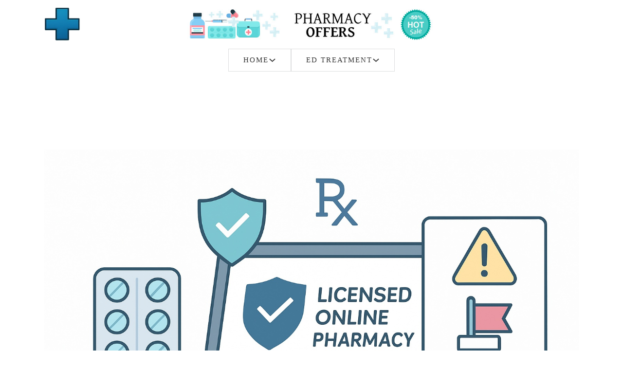

--- FILE ---
content_type: text/html; charset=UTF-8
request_url: https://redcross-cmd.org/generic-viagra.html?ref=blog.cognitiveview.com
body_size: 18431
content:
<!DOCTYPE html>
<html lang="en-US">
<head>
<meta charset="UTF-8">
<meta name="viewport" content="width=device-width, initial-scale=1">
<meta name='robots' content='index, follow, max-image-preview:large, max-snippet:-1, max-video-preview:-1' />

	<!-- This site is optimized with the Yoast SEO plugin v26.6 - https://yoast.com/wordpress/plugins/seo/ -->
	<title>Cheap Generic Viagra Online</title>
	<meta name="description" content="For clarity, let&#039;s take Viagra with a dosage of 100 mg of Sildenafil citrate in one pill as an example. Particularly attractive are offers from Indian partner pharmacies - online pharmacy chains that sell drugs directly from Indian suppliers" />
	<link rel="canonical" href="https://redcross-cmd.org/generic-viagra.html" />
	<meta property="og:locale" content="en_US" />
	<meta property="og:type" content="article" />
	<meta property="og:title" content="Cheap Generic Viagra Online" />
	<meta property="og:description" content="For clarity, let&#039;s take Viagra with a dosage of 100 mg of Sildenafil citrate in one pill as an example. Particularly attractive are offers from Indian partner pharmacies - online pharmacy chains that sell drugs directly from Indian suppliers" />
	<meta property="og:url" content="https://redcross-cmd.org/generic-viagra.html" />
	<meta property="og:site_name" content="red-cross" />
	<meta property="article:published_time" content="2024-05-01T07:09:47+00:00" />
	<meta property="article:modified_time" content="2025-09-29T19:50:03+00:00" />
	<meta property="og:image" content="https://redcross-cmd.org/wp-content/uploads/2025/09/online-pharmacy-viagra-illustration.jpg" />
	<meta name="author" content="admin" />
	<meta name="twitter:card" content="summary_large_image" />
	<script type="application/ld+json" class="yoast-schema-graph">{"@context":"https://schema.org","@graph":[{"@type":"WebPage","@id":"https://redcross-cmd.org/generic-viagra.html","url":"https://redcross-cmd.org/generic-viagra.html","name":"Cheap Generic Viagra Online","isPartOf":{"@id":"https://redcross-cmd.org/#website"},"primaryImageOfPage":{"@id":"https://redcross-cmd.org/generic-viagra.html#primaryimage"},"image":{"@id":"https://redcross-cmd.org/generic-viagra.html#primaryimage"},"thumbnailUrl":"https://redcross-cmd.org/wp-content/uploads/2025/09/online-pharmacy-viagra-illustration.jpg","datePublished":"2024-05-01T07:09:47+00:00","dateModified":"2025-09-29T19:50:03+00:00","author":{"@id":"https://redcross-cmd.org/#/schema/person/f136ca3bfa9afdc880d852f9321683d3"},"description":"For clarity, let's take Viagra with a dosage of 100 mg of Sildenafil citrate in one pill as an example. Particularly attractive are offers from Indian partner pharmacies - online pharmacy chains that sell drugs directly from Indian suppliers","inLanguage":"en-US","potentialAction":[{"@type":"ReadAction","target":["https://redcross-cmd.org/generic-viagra.html"]}]},{"@type":"ImageObject","inLanguage":"en-US","@id":"https://redcross-cmd.org/generic-viagra.html#primaryimage","url":"https://redcross-cmd.org/wp-content/uploads/2025/09/online-pharmacy-viagra-illustration.jpg","contentUrl":"https://redcross-cmd.org/wp-content/uploads/2025/09/online-pharmacy-viagra-illustration.jpg"},{"@type":"WebSite","@id":"https://redcross-cmd.org/#website","url":"https://redcross-cmd.org/","name":"red-cross","description":"","potentialAction":[{"@type":"SearchAction","target":{"@type":"EntryPoint","urlTemplate":"https://redcross-cmd.org/?s={search_term_string}"},"query-input":{"@type":"PropertyValueSpecification","valueRequired":true,"valueName":"search_term_string"}}],"inLanguage":"en-US"},{"@type":"Person","@id":"https://redcross-cmd.org/#/schema/person/f136ca3bfa9afdc880d852f9321683d3","name":"admin"}]}</script>
	<!-- / Yoast SEO plugin. -->


<link rel="alternate" type="application/rss+xml" title="red-cross &raquo; Feed" href="https://redcross-cmd.org/feed" />
<link rel="alternate" type="application/rss+xml" title="red-cross &raquo; Comments Feed" href="https://redcross-cmd.org/comments/feed" />
<link rel="alternate" title="oEmbed (JSON)" type="application/json+oembed" href="https://redcross-cmd.org/wp-json/oembed/1.0/embed?url=https%3A%2F%2Fredcross-cmd.org%2Fgeneric-viagra.html" />
<link rel="alternate" title="oEmbed (XML)" type="text/xml+oembed" href="https://redcross-cmd.org/wp-json/oembed/1.0/embed?url=https%3A%2F%2Fredcross-cmd.org%2Fgeneric-viagra.html&#038;format=xml" />
<style id='wp-img-auto-sizes-contain-inline-css'>
img:is([sizes=auto i],[sizes^="auto," i]){contain-intrinsic-size:3000px 1500px}
/*# sourceURL=wp-img-auto-sizes-contain-inline-css */
</style>
<style id='wp-emoji-styles-inline-css'>

	img.wp-smiley, img.emoji {
		display: inline !important;
		border: none !important;
		box-shadow: none !important;
		height: 1em !important;
		width: 1em !important;
		margin: 0 0.07em !important;
		vertical-align: -0.1em !important;
		background: none !important;
		padding: 0 !important;
	}
/*# sourceURL=wp-emoji-styles-inline-css */
</style>
<style id='wp-block-library-inline-css'>
:root{--wp-block-synced-color:#7a00df;--wp-block-synced-color--rgb:122,0,223;--wp-bound-block-color:var(--wp-block-synced-color);--wp-editor-canvas-background:#ddd;--wp-admin-theme-color:#007cba;--wp-admin-theme-color--rgb:0,124,186;--wp-admin-theme-color-darker-10:#006ba1;--wp-admin-theme-color-darker-10--rgb:0,107,160.5;--wp-admin-theme-color-darker-20:#005a87;--wp-admin-theme-color-darker-20--rgb:0,90,135;--wp-admin-border-width-focus:2px}@media (min-resolution:192dpi){:root{--wp-admin-border-width-focus:1.5px}}.wp-element-button{cursor:pointer}:root .has-very-light-gray-background-color{background-color:#eee}:root .has-very-dark-gray-background-color{background-color:#313131}:root .has-very-light-gray-color{color:#eee}:root .has-very-dark-gray-color{color:#313131}:root .has-vivid-green-cyan-to-vivid-cyan-blue-gradient-background{background:linear-gradient(135deg,#00d084,#0693e3)}:root .has-purple-crush-gradient-background{background:linear-gradient(135deg,#34e2e4,#4721fb 50%,#ab1dfe)}:root .has-hazy-dawn-gradient-background{background:linear-gradient(135deg,#faaca8,#dad0ec)}:root .has-subdued-olive-gradient-background{background:linear-gradient(135deg,#fafae1,#67a671)}:root .has-atomic-cream-gradient-background{background:linear-gradient(135deg,#fdd79a,#004a59)}:root .has-nightshade-gradient-background{background:linear-gradient(135deg,#330968,#31cdcf)}:root .has-midnight-gradient-background{background:linear-gradient(135deg,#020381,#2874fc)}:root{--wp--preset--font-size--normal:16px;--wp--preset--font-size--huge:42px}.has-regular-font-size{font-size:1em}.has-larger-font-size{font-size:2.625em}.has-normal-font-size{font-size:var(--wp--preset--font-size--normal)}.has-huge-font-size{font-size:var(--wp--preset--font-size--huge)}.has-text-align-center{text-align:center}.has-text-align-left{text-align:left}.has-text-align-right{text-align:right}.has-fit-text{white-space:nowrap!important}#end-resizable-editor-section{display:none}.aligncenter{clear:both}.items-justified-left{justify-content:flex-start}.items-justified-center{justify-content:center}.items-justified-right{justify-content:flex-end}.items-justified-space-between{justify-content:space-between}.screen-reader-text{border:0;clip-path:inset(50%);height:1px;margin:-1px;overflow:hidden;padding:0;position:absolute;width:1px;word-wrap:normal!important}.screen-reader-text:focus{background-color:#ddd;clip-path:none;color:#444;display:block;font-size:1em;height:auto;left:5px;line-height:normal;padding:15px 23px 14px;text-decoration:none;top:5px;width:auto;z-index:100000}html :where(.has-border-color){border-style:solid}html :where([style*=border-top-color]){border-top-style:solid}html :where([style*=border-right-color]){border-right-style:solid}html :where([style*=border-bottom-color]){border-bottom-style:solid}html :where([style*=border-left-color]){border-left-style:solid}html :where([style*=border-width]){border-style:solid}html :where([style*=border-top-width]){border-top-style:solid}html :where([style*=border-right-width]){border-right-style:solid}html :where([style*=border-bottom-width]){border-bottom-style:solid}html :where([style*=border-left-width]){border-left-style:solid}html :where(img[class*=wp-image-]){height:auto;max-width:100%}:where(figure){margin:0 0 1em}html :where(.is-position-sticky){--wp-admin--admin-bar--position-offset:var(--wp-admin--admin-bar--height,0px)}@media screen and (max-width:600px){html :where(.is-position-sticky){--wp-admin--admin-bar--position-offset:0px}}

/*# sourceURL=wp-block-library-inline-css */
</style><style id='global-styles-inline-css'>
:root{--wp--preset--aspect-ratio--square: 1;--wp--preset--aspect-ratio--4-3: 4/3;--wp--preset--aspect-ratio--3-4: 3/4;--wp--preset--aspect-ratio--3-2: 3/2;--wp--preset--aspect-ratio--2-3: 2/3;--wp--preset--aspect-ratio--16-9: 16/9;--wp--preset--aspect-ratio--9-16: 9/16;--wp--preset--color--black: #000000;--wp--preset--color--cyan-bluish-gray: #abb8c3;--wp--preset--color--white: #ffffff;--wp--preset--color--pale-pink: #f78da7;--wp--preset--color--vivid-red: #cf2e2e;--wp--preset--color--luminous-vivid-orange: #ff6900;--wp--preset--color--luminous-vivid-amber: #fcb900;--wp--preset--color--light-green-cyan: #7bdcb5;--wp--preset--color--vivid-green-cyan: #00d084;--wp--preset--color--pale-cyan-blue: #8ed1fc;--wp--preset--color--vivid-cyan-blue: #0693e3;--wp--preset--color--vivid-purple: #9b51e0;--wp--preset--gradient--vivid-cyan-blue-to-vivid-purple: linear-gradient(135deg,rgb(6,147,227) 0%,rgb(155,81,224) 100%);--wp--preset--gradient--light-green-cyan-to-vivid-green-cyan: linear-gradient(135deg,rgb(122,220,180) 0%,rgb(0,208,130) 100%);--wp--preset--gradient--luminous-vivid-amber-to-luminous-vivid-orange: linear-gradient(135deg,rgb(252,185,0) 0%,rgb(255,105,0) 100%);--wp--preset--gradient--luminous-vivid-orange-to-vivid-red: linear-gradient(135deg,rgb(255,105,0) 0%,rgb(207,46,46) 100%);--wp--preset--gradient--very-light-gray-to-cyan-bluish-gray: linear-gradient(135deg,rgb(238,238,238) 0%,rgb(169,184,195) 100%);--wp--preset--gradient--cool-to-warm-spectrum: linear-gradient(135deg,rgb(74,234,220) 0%,rgb(151,120,209) 20%,rgb(207,42,186) 40%,rgb(238,44,130) 60%,rgb(251,105,98) 80%,rgb(254,248,76) 100%);--wp--preset--gradient--blush-light-purple: linear-gradient(135deg,rgb(255,206,236) 0%,rgb(152,150,240) 100%);--wp--preset--gradient--blush-bordeaux: linear-gradient(135deg,rgb(254,205,165) 0%,rgb(254,45,45) 50%,rgb(107,0,62) 100%);--wp--preset--gradient--luminous-dusk: linear-gradient(135deg,rgb(255,203,112) 0%,rgb(199,81,192) 50%,rgb(65,88,208) 100%);--wp--preset--gradient--pale-ocean: linear-gradient(135deg,rgb(255,245,203) 0%,rgb(182,227,212) 50%,rgb(51,167,181) 100%);--wp--preset--gradient--electric-grass: linear-gradient(135deg,rgb(202,248,128) 0%,rgb(113,206,126) 100%);--wp--preset--gradient--midnight: linear-gradient(135deg,rgb(2,3,129) 0%,rgb(40,116,252) 100%);--wp--preset--font-size--small: 13px;--wp--preset--font-size--medium: 20px;--wp--preset--font-size--large: 36px;--wp--preset--font-size--x-large: 42px;--wp--preset--spacing--20: 0.44rem;--wp--preset--spacing--30: 0.67rem;--wp--preset--spacing--40: 1rem;--wp--preset--spacing--50: 1.5rem;--wp--preset--spacing--60: 2.25rem;--wp--preset--spacing--70: 3.38rem;--wp--preset--spacing--80: 5.06rem;--wp--preset--shadow--natural: 6px 6px 9px rgba(0, 0, 0, 0.2);--wp--preset--shadow--deep: 12px 12px 50px rgba(0, 0, 0, 0.4);--wp--preset--shadow--sharp: 6px 6px 0px rgba(0, 0, 0, 0.2);--wp--preset--shadow--outlined: 6px 6px 0px -3px rgb(255, 255, 255), 6px 6px rgb(0, 0, 0);--wp--preset--shadow--crisp: 6px 6px 0px rgb(0, 0, 0);}:where(.is-layout-flex){gap: 0.5em;}:where(.is-layout-grid){gap: 0.5em;}body .is-layout-flex{display: flex;}.is-layout-flex{flex-wrap: wrap;align-items: center;}.is-layout-flex > :is(*, div){margin: 0;}body .is-layout-grid{display: grid;}.is-layout-grid > :is(*, div){margin: 0;}:where(.wp-block-columns.is-layout-flex){gap: 2em;}:where(.wp-block-columns.is-layout-grid){gap: 2em;}:where(.wp-block-post-template.is-layout-flex){gap: 1.25em;}:where(.wp-block-post-template.is-layout-grid){gap: 1.25em;}.has-black-color{color: var(--wp--preset--color--black) !important;}.has-cyan-bluish-gray-color{color: var(--wp--preset--color--cyan-bluish-gray) !important;}.has-white-color{color: var(--wp--preset--color--white) !important;}.has-pale-pink-color{color: var(--wp--preset--color--pale-pink) !important;}.has-vivid-red-color{color: var(--wp--preset--color--vivid-red) !important;}.has-luminous-vivid-orange-color{color: var(--wp--preset--color--luminous-vivid-orange) !important;}.has-luminous-vivid-amber-color{color: var(--wp--preset--color--luminous-vivid-amber) !important;}.has-light-green-cyan-color{color: var(--wp--preset--color--light-green-cyan) !important;}.has-vivid-green-cyan-color{color: var(--wp--preset--color--vivid-green-cyan) !important;}.has-pale-cyan-blue-color{color: var(--wp--preset--color--pale-cyan-blue) !important;}.has-vivid-cyan-blue-color{color: var(--wp--preset--color--vivid-cyan-blue) !important;}.has-vivid-purple-color{color: var(--wp--preset--color--vivid-purple) !important;}.has-black-background-color{background-color: var(--wp--preset--color--black) !important;}.has-cyan-bluish-gray-background-color{background-color: var(--wp--preset--color--cyan-bluish-gray) !important;}.has-white-background-color{background-color: var(--wp--preset--color--white) !important;}.has-pale-pink-background-color{background-color: var(--wp--preset--color--pale-pink) !important;}.has-vivid-red-background-color{background-color: var(--wp--preset--color--vivid-red) !important;}.has-luminous-vivid-orange-background-color{background-color: var(--wp--preset--color--luminous-vivid-orange) !important;}.has-luminous-vivid-amber-background-color{background-color: var(--wp--preset--color--luminous-vivid-amber) !important;}.has-light-green-cyan-background-color{background-color: var(--wp--preset--color--light-green-cyan) !important;}.has-vivid-green-cyan-background-color{background-color: var(--wp--preset--color--vivid-green-cyan) !important;}.has-pale-cyan-blue-background-color{background-color: var(--wp--preset--color--pale-cyan-blue) !important;}.has-vivid-cyan-blue-background-color{background-color: var(--wp--preset--color--vivid-cyan-blue) !important;}.has-vivid-purple-background-color{background-color: var(--wp--preset--color--vivid-purple) !important;}.has-black-border-color{border-color: var(--wp--preset--color--black) !important;}.has-cyan-bluish-gray-border-color{border-color: var(--wp--preset--color--cyan-bluish-gray) !important;}.has-white-border-color{border-color: var(--wp--preset--color--white) !important;}.has-pale-pink-border-color{border-color: var(--wp--preset--color--pale-pink) !important;}.has-vivid-red-border-color{border-color: var(--wp--preset--color--vivid-red) !important;}.has-luminous-vivid-orange-border-color{border-color: var(--wp--preset--color--luminous-vivid-orange) !important;}.has-luminous-vivid-amber-border-color{border-color: var(--wp--preset--color--luminous-vivid-amber) !important;}.has-light-green-cyan-border-color{border-color: var(--wp--preset--color--light-green-cyan) !important;}.has-vivid-green-cyan-border-color{border-color: var(--wp--preset--color--vivid-green-cyan) !important;}.has-pale-cyan-blue-border-color{border-color: var(--wp--preset--color--pale-cyan-blue) !important;}.has-vivid-cyan-blue-border-color{border-color: var(--wp--preset--color--vivid-cyan-blue) !important;}.has-vivid-purple-border-color{border-color: var(--wp--preset--color--vivid-purple) !important;}.has-vivid-cyan-blue-to-vivid-purple-gradient-background{background: var(--wp--preset--gradient--vivid-cyan-blue-to-vivid-purple) !important;}.has-light-green-cyan-to-vivid-green-cyan-gradient-background{background: var(--wp--preset--gradient--light-green-cyan-to-vivid-green-cyan) !important;}.has-luminous-vivid-amber-to-luminous-vivid-orange-gradient-background{background: var(--wp--preset--gradient--luminous-vivid-amber-to-luminous-vivid-orange) !important;}.has-luminous-vivid-orange-to-vivid-red-gradient-background{background: var(--wp--preset--gradient--luminous-vivid-orange-to-vivid-red) !important;}.has-very-light-gray-to-cyan-bluish-gray-gradient-background{background: var(--wp--preset--gradient--very-light-gray-to-cyan-bluish-gray) !important;}.has-cool-to-warm-spectrum-gradient-background{background: var(--wp--preset--gradient--cool-to-warm-spectrum) !important;}.has-blush-light-purple-gradient-background{background: var(--wp--preset--gradient--blush-light-purple) !important;}.has-blush-bordeaux-gradient-background{background: var(--wp--preset--gradient--blush-bordeaux) !important;}.has-luminous-dusk-gradient-background{background: var(--wp--preset--gradient--luminous-dusk) !important;}.has-pale-ocean-gradient-background{background: var(--wp--preset--gradient--pale-ocean) !important;}.has-electric-grass-gradient-background{background: var(--wp--preset--gradient--electric-grass) !important;}.has-midnight-gradient-background{background: var(--wp--preset--gradient--midnight) !important;}.has-small-font-size{font-size: var(--wp--preset--font-size--small) !important;}.has-medium-font-size{font-size: var(--wp--preset--font-size--medium) !important;}.has-large-font-size{font-size: var(--wp--preset--font-size--large) !important;}.has-x-large-font-size{font-size: var(--wp--preset--font-size--x-large) !important;}
/*# sourceURL=global-styles-inline-css */
</style>

<style id='classic-theme-styles-inline-css'>
/*! This file is auto-generated */
.wp-block-button__link{color:#fff;background-color:#32373c;border-radius:9999px;box-shadow:none;text-decoration:none;padding:calc(.667em + 2px) calc(1.333em + 2px);font-size:1.125em}.wp-block-file__button{background:#32373c;color:#fff;text-decoration:none}
/*# sourceURL=/wp-includes/css/classic-themes.min.css */
</style>
<link rel='stylesheet' id='bricks-frontend-css' href='https://redcross-cmd.org/wp-content/themes/bricks/assets/css/frontend.min.css?ver=1758793425' media='all' />
<link rel='stylesheet' id='bricks-child-css' href='https://redcross-cmd.org/wp-content/themes/bricks-child/style.css?ver=1758793425' media='all' />
<link rel='stylesheet' id='bricks-font-awesome-6-css' href='https://redcross-cmd.org/wp-content/themes/bricks/assets/css/libs/font-awesome-6.min.css?ver=1758793425' media='all' />
<style id='bricks-frontend-inline-inline-css'>

/* GLOBAL CSS */
h1 {
  color: #2b2727;
}
/* HEADER CSS (ID: 1492) */

/* BREAKPOINT: Desktop (BASE) */
#brxe-yvjtwf {width: 200px}

/* BREAKPOINT: Mobile portrait */
@media (max-width: 478px) {
#brxe-yvjtwf {margin-right: 10px; margin-left: 10px}
}

/* BREAKPOINT: Desktop (BASE) */
#brxe-bkwbct {justify-content: center}

/* BREAKPOINT: Mobile landscape */
@media (max-width: 767px) {
#brxe-bkwbct {width: 50%}
}

/* BREAKPOINT: Desktop (BASE) */
#brxe-cmqrpv {width: 1900px}


/* BREAKPOINT: Desktop (BASE) */
#brxe-f4a1a4 .bricks-mobile-menu-toggle {width: 30px !important; color: #212121}
#brxe-f4a1a4 .bricks-mobile-menu-toggle .bar-top {width: 30px !important}
#brxe-f4a1a4 .bricks-mobile-menu-toggle .bar-center {width: 30px !important}
#brxe-f4a1a4 .bricks-mobile-menu-toggle .bar-bottom {width: 30px !important}
#brxe-f4a1a4 {margin-top: 10px; margin-right: 10px; margin-bottom: 10px; margin-left: 10px; padding-top: 10px; padding-right: 10px; padding-bottom: 10px; padding-left: 10px; display: none; font-size: 15px; color: #f5f5f5}

/* BREAKPOINT: Mobile landscape */
@media (max-width: 767px) {
#brxe-f4a1a4 {display: flex; font-size: 20px; text-transform: capitalize}
#brxe-f4a1a4 .bricks-mobile-menu-wrapper {align-items: flex-start; width: 300px}
#brxe-f4a1a4 .bricks-mobile-menu-wrapper .brx-submenu-toggle {justify-content: flex-start}
#brxe-f4a1a4 .bricks-mobile-menu-wrapper a {width: auto}
#brxe-f4a1a4 .bricks-mobile-menu > li > a {padding-top: 0; padding-right: 0; font-size: 25px; color: #127cb0}
#brxe-f4a1a4 .bricks-mobile-menu > li > .brx-submenu-toggle > * {padding-top: 0; padding-right: 0; font-size: 25px; color: #127cb0}
#brxe-f4a1a4.show-mobile-menu .bricks-mobile-menu-toggle {display: none !important}
}
/* BREAKPOINT: Mobile portrait */
@media (max-width: 478px) {
#brxe-f4a1a4 {padding-top: 5px; padding-right: 5px; padding-bottom: 5px; padding-left: 5px; margin-bottom: 10px}
}

/* BREAKPOINT: Desktop (BASE) */
#brxe-theobn {align-items: flex-end; justify-content: center}

/* BREAKPOINT: Mobile landscape */
@media (max-width: 767px) {
#brxe-theobn {width: 50%}
}

/* BREAKPOINT: Desktop (BASE) */
#brxe-vxhugl {flex-direction: row; align-self: center !important; align-items: center}

/* BREAKPOINT: Tablet portrait */
@media (max-width: 991px) {
#brxe-vxhugl {padding-right: 20px; padding-left: 20px}
}
/* BREAKPOINT: Mobile portrait */
@media (max-width: 478px) {
#brxe-vxhugl {padding-right: 5px; padding-left: 5px}
}

/* BREAKPOINT: Desktop (BASE) */
#brxe-senriv {flex-direction: column; justify-content: center; height: 100px}

/* BREAKPOINT: Mobile landscape */
@media (max-width: 767px) {
#brxe-senriv {flex-direction: column}
}

/* BREAKPOINT: Desktop (BASE) */
#brxe-8ee124 {background-color: #12284c; flex-direction: row; font-size: 15px; font-family: "photo_2024-03-31_16-15-53-e1711891321922"; padding-top: 20px; padding-right: 20px; padding-bottom: 20px; padding-left: 20px; margin-top: 10px}

/* BREAKPOINT: Tablet portrait */
@media (max-width: 991px) {
#brxe-8ee124 {font-size: 13px}
}

/* BREAKPOINT: Desktop (BASE) */
#brxe-1115d1 {border: 1px solid var(--bricks-border-color); padding-top: 10px; padding-right: 30px; padding-bottom: 10px; padding-left: 30px; background-color: #ffffff; font-size: 15px; text-transform: uppercase; font-family: "photo_2024-03-31_16-15-53-e1711891321922"; font-weight: 400; letter-spacing: 2px}
#brxe-1115d1:hover {background-color: #12284c; color: #ffffff}


/* BREAKPOINT: Desktop (BASE) */
#brxe-ejtuoj {color: #f5f5f5; font-size: 25px; text-transform: uppercase; font-weight: 700; text-decoration: underline; margin-top: 0; margin-right: 0; margin-bottom: 11px; margin-left: 0}


/* BREAKPOINT: Desktop (BASE) */
#brxe-ohahlg {align-self: flex-start !important; align-items: center; justify-content: flex-start; width: 50%}

/* BREAKPOINT: Tablet portrait */
@media (max-width: 991px) {
#brxe-ohahlg {width: 50%}
}
/* BREAKPOINT: Mobile landscape */
@media (max-width: 767px) {
#brxe-ohahlg {flex-direction: column}
}

/* BREAKPOINT: Desktop (BASE) */
#brxe-jhlffl {color: #f5f5f5; font-size: 25px; text-transform: uppercase; font-weight: 700; text-decoration: underline; margin-top: 0; margin-right: 0; margin-bottom: 11px; margin-left: 0}


/* BREAKPOINT: Desktop (BASE) */
#brxe-kepmia {align-self: flex-start !important; align-items: center; justify-content: flex-start; width: 50%}

/* BREAKPOINT: Tablet portrait */
@media (max-width: 991px) {
#brxe-kepmia {width: 50%}
}
/* BREAKPOINT: Mobile landscape */
@media (max-width: 767px) {
#brxe-kepmia {flex-direction: column}
}

/* BREAKPOINT: Desktop (BASE) */
#brxe-tgufht {color: #f5f5f5; font-size: 25px; text-transform: uppercase; font-weight: 700; text-decoration: underline; text-align: center; margin-top: 0; margin-right: 0; margin-bottom: 11px; margin-left: 0}


/* BREAKPOINT: Desktop (BASE) */
#brxe-eydjup {align-self: flex-start !important; align-items: center; justify-content: flex-start; width: 50%}

/* BREAKPOINT: Tablet portrait */
@media (max-width: 991px) {
#brxe-eydjup {width: 50%}
}
/* BREAKPOINT: Mobile landscape */
@media (max-width: 767px) {
#brxe-eydjup {flex-direction: column}
}

/* BREAKPOINT: Desktop (BASE) */
#brxe-qkbatv {color: #f5f5f5; font-size: 25px; text-transform: uppercase; font-weight: 700; text-decoration: underline; text-align: center; margin-top: 0; margin-right: 0; margin-bottom: 11px; margin-left: 0}


/* BREAKPOINT: Desktop (BASE) */
#brxe-bpmows {align-self: flex-start !important; align-items: center; justify-content: flex-start; width: 50%}

/* BREAKPOINT: Tablet portrait */
@media (max-width: 991px) {
#brxe-bpmows {width: 50%}
}
/* BREAKPOINT: Mobile landscape */
@media (max-width: 767px) {
#brxe-bpmows {flex-direction: column}
}

/* BREAKPOINT: Desktop (BASE) */
#brxe-msdwnj {color: #f5f5f5; font-size: 25px; text-transform: uppercase; font-weight: 700; text-decoration: underline; text-align: center; margin-top: 0; margin-right: 0; margin-bottom: 11px; margin-left: 0}


/* BREAKPOINT: Desktop (BASE) */
#brxe-vtpkmp {align-self: flex-start !important; align-items: center; justify-content: flex-start; width: 100%}

/* BREAKPOINT: Tablet portrait */
@media (max-width: 991px) {
#brxe-vtpkmp {width: 50%}
}
/* BREAKPOINT: Mobile landscape */
@media (max-width: 767px) {
#brxe-vtpkmp {flex-direction: column}
}

/* BREAKPOINT: Desktop (BASE) */
#brxe-qztcnb {background-color: #12284c; flex-direction: row; font-size: 15px; font-family: "photo_2024-03-31_16-15-53-e1711891321922"; padding-top: 20px; padding-right: 20px; padding-bottom: 20px; padding-left: 20px; flex-wrap: wrap; row-gap: 20px; margin-top: 10px}

/* BREAKPOINT: Tablet portrait */
@media (max-width: 991px) {
#brxe-qztcnb {font-size: 13px}
}

/* BREAKPOINT: Desktop (BASE) */
#brxe-hxxdoq {border: 1px solid var(--bricks-border-color); padding-top: 10px; padding-right: 30px; padding-bottom: 10px; padding-left: 30px; background-color: #ffffff; font-size: 15px; text-transform: uppercase; font-family: "photo_2024-03-31_16-15-53-e1711891321922"; font-weight: 400; letter-spacing: 2px; max-width: 90%}
#brxe-hxxdoq:hover {background-color: #12284c; color: #ffffff}


/* BREAKPOINT: Tablet portrait */
@media (max-width: 991px) {
#brxe-643851 {align-self: center !important; justify-content: center; align-items: center}
}
@media (max-width: 767px) {
#brxe-cccc7c .brx-toggle-div { display: inline-flex; }
#brxe-cccc7c .brxe-toggle { display: inline-flex; }
[data-script-id=cccc7c] .brx-nav-nested-items {
					opacity: 0;
					visibility: hidden;
					gap: 0;
					position: fixed;
					z-index: 1001;
					top: 0;
					right: 0;
					bottom: 0;
					left: 0;
					display: flex;
					align-items: center;
					justify-content: center;
					flex-direction: column;
					background-color: #fff;
					overflow-y: scroll;
					flex-wrap: nowrap;
				}
#brxe-cccc7c.brx-open .brx-nav-nested-items {
					opacity: 1;
					visibility: visible;
				}
}
/* BREAKPOINT: Desktop (BASE) */
#brxe-cccc7c.brx-open .brx-submenu-toggle {justify-content: center}
#brxe-cccc7c.brx-open li.menu-item {text-align: center}
#brxe-cccc7c {z-index: 9999}

/* BREAKPOINT: Tablet portrait */
@media (max-width: 991px) {
#brxe-cccc7c {flex-direction: column}
}

/* BREAKPOINT: Desktop (BASE) */
#brxe-4a3575 {align-items: center; margin-bottom: -40px}

/* BREAKPOINT: Mobile landscape */
@media (max-width: 767px) {
#brxe-4a3575 {flex-direction: row; justify-content: flex-end}
}
/* BREAKPOINT: Mobile portrait */
@media (max-width: 478px) {
#brxe-4a3575 {flex-direction: row; justify-content: flex-end; margin-bottom: 0}
}

/* CONTENT CSS (ID: 776) */

/* BREAKPOINT: Desktop (BASE) */
#brxe-tqupsb {font-family: "photo_2024-03-31_16-15-53-e1711891321922"; font-weight: 700; font-size: 30px; color: #ffffff; letter-spacing: 1px}

/* BREAKPOINT: Mobile landscape */
@media (max-width: 767px) {
#brxe-tqupsb {font-size: 20px}
}
/* BREAKPOINT: Mobile portrait */
@media (max-width: 478px) {
#brxe-tqupsb {font-size: 15px}
}

/* BREAKPOINT: Mobile portrait */
@media (max-width: 478px) {
#brxe-gtwvxi {margin-top: 20px}
}

/* BREAKPOINT: Desktop (BASE) */
#brxe-vwendy {height: 150px; flex-direction: column; background-image: url(https://pixelweavers.ru/wp-content/uploads/2024/04/Cold-wave-1.svg); background-size: cover; justify-content: center}

/* BREAKPOINT: Tablet portrait */
@media (max-width: 991px) {
#brxe-vwendy {padding-top: 20px; padding-right: 20px; padding-bottom: 20px; padding-left: 20px}
}
/* BREAKPOINT: Mobile landscape */
@media (max-width: 767px) {
#brxe-vwendy {flex-direction: row}
}
/* BREAKPOINT: Mobile portrait */
@media (max-width: 478px) {
#brxe-vwendy {padding-top: 0; padding-bottom: 020px}
}

/* BREAKPOINT: Desktop (BASE) */
#brxe-yekpqd a {color: #12284C;text-decoration: underline;}


/* BREAKPOINT: Desktop (BASE) */
#brxe-cukyzp {width: 100%; margin-top: 20px; margin-bottom: 50px}


/* BREAKPOINT: Desktop (BASE) */
#brxe-ojtwfq {flex-direction: row; align-self: center !important; justify-content: center; align-items: center}

/* BREAKPOINT: Mobile landscape */
@media (max-width: 767px) {
#brxe-ojtwfq {height: 100%}
}
/* BREAKPOINT: Mobile portrait */
@media (max-width: 478px) {
#brxe-ojtwfq {align-self: stretch !important; width: 100%; justify-content: space-between}
}

/* BREAKPOINT: Desktop (BASE) */
#brxe-gmlgjb {font-size: 18px; color: #ffffff; font-family: "photo_2024-03-31_16-15-53-e1711891321922"}
#brxe-gmlgjb  a {font-size: 18px; color: #ffffff; font-family: "photo_2024-03-31_16-15-53-e1711891321922"; font-size: inherit}
#brxe-gmlgjb:hover {text-decoration: underline}
#brxe-gmlgjb  a:hover {text-decoration: underline; font-size: inherit}

/* BREAKPOINT: Tablet portrait */
@media (max-width: 991px) {
#brxe-gmlgjb {font-size: 15px}
#brxe-gmlgjb  a {font-size: 15px; font-size: inherit}
}
/* BREAKPOINT: Mobile portrait */
@media (max-width: 478px) {
#brxe-gmlgjb {font-size: 14px}
#brxe-gmlgjb  a {font-size: 14px; font-size: inherit}
}

/* BREAKPOINT: Desktop (BASE) */
#brxe-yvupdn {background-color: #f75058; padding-top: 20px; padding-right: 20px; padding-bottom: 20px; padding-left: 20px; height: 100%; flex-direction: column; justify-content: space-around}
#brxe-yvupdn:hover {background-color: #12284c}

/* BREAKPOINT: Mobile landscape */
@media (max-width: 767px) {
#brxe-yvupdn {align-self: center !important; align-items: center; width: 50%}
}
/* BREAKPOINT: Mobile portrait */
@media (max-width: 478px) {
#brxe-yvupdn {align-self: flex-start !important; align-items: flex-start; padding-top: 10px; padding-right: 10px; padding-bottom: 10px; padding-left: 10px}
}

/* BREAKPOINT: Desktop (BASE) */
#brxe-ngrgix {font-family: "photo_2024-03-31_16-15-53-e1711891321922"; color: #f75058; font-size: 20px; font-weight: 700; text-transform: uppercase; text-align: center; line-height: 1}
#brxe-ngrgix:hover {text-decoration: underline}

/* BREAKPOINT: Tablet portrait */
@media (max-width: 991px) {
#brxe-ngrgix {font-size: 18px}
}

/* BREAKPOINT: Desktop (BASE) */
#brxe-vtzpwp {flex-direction: column; align-self: center !important; align-items: center; justify-content: space-around; padding-right: 20px; padding-left: 20px; height: 100%; background-color: #ffffff; border-right: 1px solid #e0e0e0; border-left: 1px solid #e0e0e0}

/* BREAKPOINT: Tablet portrait */
@media (max-width: 991px) {
#brxe-vtzpwp {padding-right: 10px; padding-left: 10px}
}
/* BREAKPOINT: Mobile landscape */
@media (max-width: 767px) {
#brxe-vtzpwp {border-right: 1px solid #e0e0e0; width: 50%}
}

/* BREAKPOINT: Desktop (BASE) */
#brxe-iywxnc {font-family: "photo_2024-03-31_16-15-53-e1711891321922"; color: #f75058; font-size: 20px; font-weight: 700; text-transform: uppercase; text-align: center; line-height: 1}
#brxe-iywxnc:hover {text-decoration: underline}

/* BREAKPOINT: Tablet portrait */
@media (max-width: 991px) {
#brxe-iywxnc {font-size: 18px}
}

/* BREAKPOINT: Desktop (BASE) */
#brxe-bwwyac {flex-direction: column; align-self: center !important; align-items: center; justify-content: space-around; padding-right: 20px; padding-left: 20px; height: 100%; background-color: #ffffff}

/* BREAKPOINT: Tablet portrait */
@media (max-width: 991px) {
#brxe-bwwyac {padding-right: 10px; padding-left: 10px}
}
/* BREAKPOINT: Mobile landscape */
@media (max-width: 767px) {
#brxe-bwwyac {width: 50%}
}

/* BREAKPOINT: Desktop (BASE) */
#brxe-hcwfdt {color: #ffffff; font-size: 18px; font-family: "photo_2024-03-31_16-15-53-e1711891321922"}
#brxe-hcwfdt  a {color: #ffffff; font-size: 18px; font-family: "photo_2024-03-31_16-15-53-e1711891321922"; font-size: inherit}
#brxe-hcwfdt:hover {text-decoration: underline}
#brxe-hcwfdt  a:hover {text-decoration: underline; font-size: inherit}

/* BREAKPOINT: Tablet portrait */
@media (max-width: 991px) {
#brxe-hcwfdt {font-size: 15px}
#brxe-hcwfdt  a {font-size: 15px; font-size: inherit}
}
/* BREAKPOINT: Mobile portrait */
@media (max-width: 478px) {
#brxe-hcwfdt {font-size: 14px}
#brxe-hcwfdt  a {font-size: 14px; font-size: inherit}
}

/* BREAKPOINT: Desktop (BASE) */
#brxe-fenxwf {flex-direction: column; justify-content: space-around; background-color: #f75058; padding-top: 20px; padding-right: 20px; padding-bottom: 20px; padding-left: 20px; height: 100%}
#brxe-fenxwf:hover {background-color: #12284c}

/* BREAKPOINT: Mobile landscape */
@media (max-width: 767px) {
#brxe-fenxwf {align-self: center !important; align-items: center; width: 50%}
}
/* BREAKPOINT: Mobile portrait */
@media (max-width: 478px) {
#brxe-fenxwf {flex-direction: column; padding-top: 10px; padding-right: 10px; padding-bottom: 10px; padding-left: 10px}
}

/* BREAKPOINT: Desktop (BASE) */
#brxe-awopmi {height: 250px; flex-direction: row}

/* BREAKPOINT: Mobile landscape */
@media (max-width: 767px) {
#brxe-awopmi {height: 203px; flex-direction: row}
}
/* BREAKPOINT: Mobile portrait */
@media (max-width: 478px) {
#brxe-awopmi {height: 241px}
}

/* BREAKPOINT: Desktop (BASE) */
#brxe-cblrlz {flex-direction: column; padding-top: 15px; padding-bottom: 15px; background-color: #ffffff}

/* BREAKPOINT: Tablet portrait */
@media (max-width: 991px) {
#brxe-cblrlz {padding-top: 20px; padding-right: 20px; padding-bottom: 20px; padding-left: 20px}
}
/* BREAKPOINT: Mobile landscape */
@media (max-width: 767px) {
#brxe-cblrlz {padding-bottom: 217px}
}
/* BREAKPOINT: Mobile portrait */
@media (max-width: 478px) {
#brxe-cblrlz {padding-bottom: 257px}
}

/* FOOTER CSS (ID: 8) */

/* BREAKPOINT: Desktop (BASE) */
#brxe-aynzlr {font-family: "photo_2024-03-31_16-15-53-e1711891321922"; font-size: 25px; text-align: justify; color: #ffffff; font-weight: 400}

/* BREAKPOINT: Tablet portrait */
@media (max-width: 991px) {
#brxe-aynzlr {font-family: "photo_2024-03-31_16-15-53-e1711891321922"; font-weight: 400; letter-spacing: 1px; font-size: 23px; line-height: 1}
}

/* BREAKPOINT: Desktop (BASE) */
#brxe-ptceon {font-family: "photo_2024-03-31_16-15-53-e1711891321922"; font-size: 16px; text-align: justify; color: #f5f5f5; font-weight: 400}
#brxe-ptceon  a {font-family: "photo_2024-03-31_16-15-53-e1711891321922"; font-size: 16px; text-align: justify; color: #f5f5f5; font-weight: 400; font-size: inherit}


/* BREAKPOINT: Desktop (BASE) */
#brxe-vuwhdu {font-family: "photo_2024-03-31_16-15-53-e1711891321922"; font-size: 15px; color: #f5f5f5}


/* BREAKPOINT: Desktop (BASE) */
#brxe-ntewkf {padding-top: 50px; padding-right: 30px; row-gap: 20px; justify-content: space-between}

/* BREAKPOINT: Tablet portrait */
@media (max-width: 991px) {
#brxe-ntewkf {padding-right: 20px; padding-bottom: 50px; padding-left: 20px}
}
/* BREAKPOINT: Mobile landscape */
@media (max-width: 767px) {
#brxe-ntewkf {width: 50%}
}
/* BREAKPOINT: Mobile portrait */
@media (max-width: 478px) {
#brxe-ntewkf {width: 100%}
}

/* BREAKPOINT: Desktop (BASE) */
#brxe-qjians {font-family: "photo_2024-03-31_16-15-53-e1711891321922"; text-transform: capitalize; font-weight: 400; letter-spacing: 1px; color: #f5f5f5; text-decoration: underline; font-size: 25px}

/* BREAKPOINT: Mobile portrait */
@media (max-width: 478px) {
#brxe-qjians {font-size: 20px}
}

/* BREAKPOINT: Desktop (BASE) */
#brxe-wuozlc {width: 60px}


/* BREAKPOINT: Desktop (BASE) */
#brxe-hgvptu {font-family: "photo_2024-03-31_16-15-53-e1711891321922"; text-transform: capitalize; font-weight: 400; letter-spacing: 1px; color: #f5f5f5; text-align: center}


/* BREAKPOINT: Desktop (BASE) */
#brxe-hvoxpd {font-family: "photo_2024-03-31_16-15-53-e1711891321922"; text-transform: capitalize; font-weight: 400; letter-spacing: 1px; color: #f5f5f5; text-decoration: underline}


/* BREAKPOINT: Desktop (BASE) */
#brxe-rslwvm {row-gap: 20px; flex-direction: column; padding-top: 50px; padding-right: 10px; padding-left: 10px; align-self: stretch !important; width: 100%; align-items: center}

/* BREAKPOINT: Tablet portrait */
@media (max-width: 991px) {
#brxe-rslwvm {padding-top: 50px; padding-right: 20px; padding-bottom: 50px; padding-left: 20px}
}
/* BREAKPOINT: Mobile landscape */
@media (max-width: 767px) {
#brxe-rslwvm {flex-direction: column; width: 50%}
}
/* BREAKPOINT: Mobile portrait */
@media (max-width: 478px) {
#brxe-rslwvm {padding-top: 20px; padding-bottom: 20px; width: 100%}
}

/* BREAKPOINT: Desktop (BASE) */
#brxe-pndvyk {flex-direction: row; align-items: stretch}

/* BREAKPOINT: Tablet portrait */
@media (max-width: 991px) {
#brxe-pndvyk {justify-content: space-between; align-items: center; flex-direction: row}
}
/* BREAKPOINT: Mobile landscape */
@media (max-width: 767px) {
#brxe-pndvyk {flex-direction: row}
}
/* BREAKPOINT: Mobile portrait */
@media (max-width: 478px) {
#brxe-pndvyk {flex-direction: row; flex-wrap: wrap-reverse}
}

/* BREAKPOINT: Desktop (BASE) */
#brxe-erunet {background-color: #12284c; height: 420px; max-width: 100%}

/* BREAKPOINT: Tablet portrait */
@media (max-width: 991px) {
#brxe-erunet {height: 500px}
}
/* BREAKPOINT: Mobile landscape */
@media (max-width: 767px) {
#brxe-erunet {height: 410px}
}
/* BREAKPOINT: Mobile portrait */
@media (max-width: 478px) {
#brxe-erunet {height: 100%}
}

/* BREAKPOINT: Desktop (BASE) */
#brxe-wdkmtb .icon > i {font-size: 10px}
#brxe-wdkmtb .icon > svg {width: 10px; height: 10px}
#brxe-wdkmtb {gap: 0px; font-family: "photo_2024-03-31_16-15-53-e1711891321922"; font-weight: 400; letter-spacing: 1px; padding-top: 5px; padding-right: 5px; padding-bottom: 5px; padding-left: 5px}

/* BREAKPOINT: Mobile portrait */
@media (max-width: 478px) {
#brxe-wdkmtb {font-size: 12px}
}

/* BREAKPOINT: Desktop (BASE) */
#brxe-whyjjh .icon > i {font-size: 10px}
#brxe-whyjjh .icon > svg {width: 10px; height: 10px}
#brxe-whyjjh {gap: 0px; font-family: "photo_2024-03-31_16-15-53-e1711891321922"; font-weight: 400; letter-spacing: 1px; padding-top: 5px; padding-right: 5px; padding-bottom: 5px; padding-left: 5px}

/* BREAKPOINT: Mobile portrait */
@media (max-width: 478px) {
#brxe-whyjjh {font-size: 12px}
}

/* BREAKPOINT: Desktop (BASE) */
#brxe-wfksvg .icon > i {font-size: 10px}
#brxe-wfksvg .icon > svg {width: 10px; height: 10px}
#brxe-wfksvg {gap: 0px; font-family: "photo_2024-03-31_16-15-53-e1711891321922"; font-weight: 400; letter-spacing: 1px; padding-top: 5px; padding-right: 5px; padding-bottom: 5px; padding-left: 5px}

/* BREAKPOINT: Mobile portrait */
@media (max-width: 478px) {
#brxe-wfksvg {font-size: 12px}
}

/* BREAKPOINT: Desktop (BASE) */
#brxe-gvyucz .icon > i {font-size: 10px}
#brxe-gvyucz .icon > svg {width: 10px; height: 10px}
#brxe-gvyucz {gap: 0px; font-family: "photo_2024-03-31_16-15-53-e1711891321922"; font-weight: 400; letter-spacing: 1px; padding-top: 5px; padding-right: 5px; padding-bottom: 5px; padding-left: 5px}

/* BREAKPOINT: Mobile portrait */
@media (max-width: 478px) {
#brxe-gvyucz {font-size: 12px}
}

/* BREAKPOINT: Desktop (BASE) */
#brxe-nsepjp .icon > i {font-size: 10px}
#brxe-nsepjp .icon > svg {width: 10px; height: 10px}
#brxe-nsepjp {gap: 0px; font-family: "photo_2024-03-31_16-15-53-e1711891321922"; font-weight: 400; letter-spacing: 1px; padding-top: 5px; padding-right: 5px; padding-bottom: 5px; padding-left: 5px}

/* BREAKPOINT: Mobile portrait */
@media (max-width: 478px) {
#brxe-nsepjp {font-size: 12px}
}

/* BREAKPOINT: Desktop (BASE) */
#brxe-lqpicv .icon > i {font-size: 10px}
#brxe-lqpicv .icon > svg {width: 10px; height: 10px}
#brxe-lqpicv {gap: 0px; font-family: "photo_2024-03-31_16-15-53-e1711891321922"; font-weight: 400; letter-spacing: 1px; padding-top: 5px; padding-right: 5px; padding-bottom: 5px; padding-left: 5px}

/* BREAKPOINT: Mobile portrait */
@media (max-width: 478px) {
#brxe-lqpicv {font-size: 12px}
}

/* BREAKPOINT: Desktop (BASE) */
#brxe-jrcvdb .icon > i {font-size: 10px}
#brxe-jrcvdb .icon > svg {width: 10px; height: 10px}
#brxe-jrcvdb {gap: 0px; font-family: "photo_2024-03-31_16-15-53-e1711891321922"; font-weight: 400; letter-spacing: 1px; padding-top: 5px; padding-right: 5px; padding-bottom: 5px; padding-left: 5px}

/* BREAKPOINT: Mobile portrait */
@media (max-width: 478px) {
#brxe-jrcvdb {font-size: 12px}
}

/* BREAKPOINT: Desktop (BASE) */
#brxe-jecccz .icon > i {font-size: 10px}
#brxe-jecccz .icon > svg {width: 10px; height: 10px}
#brxe-jecccz {gap: 0px; font-family: "photo_2024-03-31_16-15-53-e1711891321922"; font-weight: 400; letter-spacing: 1px; padding-top: 5px; padding-right: 5px; padding-bottom: 5px; padding-left: 5px}

/* BREAKPOINT: Mobile portrait */
@media (max-width: 478px) {
#brxe-jecccz {font-size: 12px}
}

/* BREAKPOINT: Desktop (BASE) */
#brxe-ffrytl .icon > i {font-size: 10px}
#brxe-ffrytl .icon > svg {width: 10px; height: 10px}
#brxe-ffrytl {gap: 0px; font-family: "photo_2024-03-31_16-15-53-e1711891321922"; font-weight: 400; letter-spacing: 1px; padding-top: 5px; padding-right: 5px; padding-bottom: 5px; padding-left: 5px}

/* BREAKPOINT: Mobile portrait */
@media (max-width: 478px) {
#brxe-ffrytl {font-size: 12px}
}

/* BREAKPOINT: Desktop (BASE) */
#brxe-fhsfvs {flex-direction: row; align-self: center !important; justify-content: center; align-items: center; flex-wrap: wrap; column-gap: 5px; padding-top: 10px; padding-right: 20px; padding-bottom: 10px; padding-left: 20px}


/* BREAKPOINT: Desktop (BASE) */
#brxe-layiac {background-color: #f5f5f5}


/*# sourceURL=bricks-frontend-inline-inline-css */
</style>
<link rel="https://api.w.org/" href="https://redcross-cmd.org/wp-json/" /><link rel="alternate" title="JSON" type="application/json" href="https://redcross-cmd.org/wp-json/wp/v2/posts/776" /><link rel="EditURI" type="application/rsd+xml" title="RSD" href="https://redcross-cmd.org/xmlrpc.php?rsd" />
<meta name="generator" content="WordPress 6.9" />
<link rel='shortlink' href='https://redcross-cmd.org/?p=776' />
<style>.recentcomments a{display:inline !important;padding:0 !important;margin:0 !important;}</style><link rel="icon" href="https://redcross-cmd.org/wp-content/uploads/2024/03/cropped-logo1-32x32.png" sizes="32x32" />
<link rel="icon" href="https://redcross-cmd.org/wp-content/uploads/2024/03/cropped-logo1-192x192.png" sizes="192x192" />
<link rel="apple-touch-icon" href="https://redcross-cmd.org/wp-content/uploads/2024/03/cropped-logo1-180x180.png" />
<meta name="msapplication-TileImage" content="https://redcross-cmd.org/wp-content/uploads/2024/03/cropped-logo1-270x270.png" />

<!-- Facebook Open Graph (by Bricks) -->
<meta property="og:url" content="https://redcross-cmd.org/generic-viagra.html" />
<meta property="og:site_name" content="red-cross" />
<meta property="og:title" content="How to Buy Generic Viagra?" />
<meta property="og:description" content="Sildenafil, the active ingredient of Viagra, helps to improve strength of the erection and prolong it by blocking the production of PDE-5 enzyme in the body and vasodilating action, which improves blood supply to the penis, mainly the cavernous bodies, which are directly the main structures of the penis responsible for erection. At the same time, the [&hellip;]" />
<meta property="og:type" content="article" />
</head>

<body class="wp-singular post-template-default single single-post postid-776 single-format-standard wp-theme-bricks wp-child-theme-bricks-child brx-body bricks-is-frontend wp-embed-responsive">		<a class="skip-link" href="#brx-content" aria-label="Skip to main content">Skip to main content</a>

					<a class="skip-link" href="#brx-footer" aria-label="Skip to footer">Skip to footer</a>
			<header id="brx-header"><section id="brxe-senriv" class="brxe-section bricks-lazy-hidden"><div id="brxe-vxhugl" class="brxe-container bricks-lazy-hidden"><div id="brxe-bkwbct" class="brxe-block bricks-lazy-hidden"><a id="brxe-yvjtwf" class="brxe-image tag" href="/"><img width="339" height="124" src="data:image/svg+xml,%3Csvg%20xmlns=&#039;http://www.w3.org/2000/svg&#039;%20viewBox=&#039;0%200%20339%20124&#039;%3E%3C/svg%3E" class="css-filter size-full bricks-lazy-hidden" alt="" decoding="async" data-src="https://redcross-cmd.org/wp-content/uploads/2024/04/logo.png" data-type="string" data-sizes="(max-width: 339px) 100vw, 339px" data-srcset="https://redcross-cmd.org/wp-content/uploads/2024/04/logo.png 339w, https://redcross-cmd.org/wp-content/uploads/2024/04/logo-300x110.png 300w" /></a></div><a id="brxe-cmqrpv" class="brxe-image tag" href="https://serv-u-drgstr.com/?custom=rcb" target="_blank"><img width="728" height="90" src="data:image/svg+xml,%3Csvg%20xmlns=&#039;http://www.w3.org/2000/svg&#039;%20viewBox=&#039;0%200%20728%2090&#039;%3E%3C/svg%3E" class="css-filter size-full bricks-lazy-hidden" alt="Pharmacy offers 50%" decoding="async" fetchpriority="high" data-src="https://redcross-cmd.org/wp-content/uploads/2024/07/ban_5.jpg" data-type="string" data-sizes="(max-width: 728px) 100vw, 728px" data-srcset="https://redcross-cmd.org/wp-content/uploads/2024/07/ban_5.jpg 728w, https://redcross-cmd.org/wp-content/uploads/2024/07/ban_5-300x37.jpg 300w" /></a><div id="brxe-theobn" class="brxe-block bricks-lazy-hidden"><div id="brxe-f4a1a4" data-script-id="f4a1a4" class="brxe-nav-menu">			<button class="bricks-mobile-menu-toggle always" aria-haspopup="true" aria-label="Mobile menu" aria-expanded="false">
				<span class="bar-top"></span>
				<span class="bar-center"></span>
				<span class="bar-bottom"></span>
			</button>
			<nav class="bricks-mobile-menu-wrapper left"><ul id="menu-main-menu" class="bricks-mobile-menu"><li id="menu-item-1119" class="menu-item menu-item-type-custom menu-item-object-custom menu-item-1119 bricks-menu-item"><a href="/">Home</a></li>
<li id="menu-item-1144" class="menu-item menu-item-type-custom menu-item-object-custom menu-item-has-children menu-item-1144 bricks-menu-item"><div class="brx-submenu-toggle icon-right"><a href="#">Ed treatment</a><button aria-expanded="false" aria-label="Ed treatment Sub menu"><svg xmlns="http://www.w3.org/2000/svg" viewBox="0 0 12 12" fill="none" class="menu-item-icon"><path d="M1.50002 4L6.00002 8L10.5 4" stroke-width="1.5"></path></svg></button></div>
<ul class="sub-menu">
	<li id="menu-item-1145" class="menu-item menu-item-type-custom menu-item-object-custom menu-item-1145 bricks-menu-item"><a href="/generic-cialis.html">Generic cialis</a></li>
	<li id="menu-item-1146" class="menu-item menu-item-type-custom menu-item-object-custom menu-item-1146 bricks-menu-item"><a href="/red-viagra.html">Red viagra</a></li>
	<li id="menu-item-1147" class="menu-item menu-item-type-custom menu-item-object-custom menu-item-1147 bricks-menu-item"><a href="/generic-or-branded-drugs-for-treating-ed.html">Generic or branded drugs for treating ed</a></li>
	<li id="menu-item-1148" class="menu-item menu-item-type-custom menu-item-object-custom menu-item-1148 bricks-menu-item"><a href="/levitra-generic.html">Levitra generic and its peculiar properties</a></li>
	<li id="menu-item-1149" class="menu-item menu-item-type-custom menu-item-object-custom menu-item-1149 bricks-menu-item"><a href="/tadalafil-origin-and-effect.html">Tadalafil origin and effect</a></li>
</ul>
</li>
</ul></nav><div class="bricks-mobile-menu-overlay"></div></div></div></div></section><div id="brxe-4a3575" class="brxe-container bricks-lazy-hidden"><nav id="brxe-cccc7c" data-script-id="cccc7c" class="brxe-nav-nested bricks-lazy-hidden" aria-label="Menu" data-toggle="mobile_landscape"><ul id="brxe-643851" class="brxe-block brx-nav-nested-items bricks-lazy-hidden"><li id="brxe-1115d1" data-script-id="1115d1" class="brxe-dropdown bricks-lazy-hidden brx-has-megamenu" data-toggle="click" data-mega-menu="#brxe-vxhugl"><div class="brx-submenu-toggle"><span>Home</span><button aria-expanded="false" aria-label="Toggle dropdown"><svg xmlns="http://www.w3.org/2000/svg" viewBox="0 0 12 12" fill="none"><path d="M1.50002 4L6.00002 8L10.5 4" stroke-width="1.5"></path></svg></button></div><div id="brxe-8ee124" class="brxe-div brx-dropdown-content bricks-lazy-hidden"></div></li><li id="brxe-hxxdoq" data-script-id="hxxdoq" class="brxe-dropdown bricks-lazy-hidden brx-has-megamenu" data-toggle="click" data-mega-menu="#brxe-vxhugl"><div class="brx-submenu-toggle"><span>ED TREATMENT</span><button aria-expanded="false" aria-label="Toggle dropdown"><svg xmlns="http://www.w3.org/2000/svg" viewBox="0 0 12 12" fill="none"><path d="M1.50002 4L6.00002 8L10.5 4" stroke-width="1.5"></path></svg></button></div><div id="brxe-qztcnb" class="brxe-div brx-dropdown-content bricks-lazy-hidden"><div id="brxe-ohahlg" class="brxe-container bricks-lazy-hidden"><h3 id="brxe-ejtuoj" class="brxe-heading"><a href="/generic-cialis.html">Generic Cialis</a></h3></div><div id="brxe-kepmia" class="brxe-container bricks-lazy-hidden"><h3 id="brxe-jhlffl" class="brxe-heading"><a href="/red-viagra.html">Red Viagra</a></h3></div><div id="brxe-eydjup" class="brxe-container bricks-lazy-hidden"><h3 id="brxe-tgufht" class="brxe-heading"><a href="/generic-or-branded-drugs-for-treating-ed.html">Generic Or Branded Drugs for Treating ED</a></h3></div><div id="brxe-bpmows" class="brxe-container bricks-lazy-hidden"><h3 id="brxe-qkbatv" class="brxe-heading"><a href="/levitra-generic.html">Levitra Generic And Its Peculiar Properties</a></h3></div><div id="brxe-vtpkmp" class="brxe-container bricks-lazy-hidden"><h3 id="brxe-msdwnj" class="brxe-heading"><a href="/tadalafil-origin-and-effect.html">Tadalafil Origin And Effect</a></h3></div></div></li></ul></nav></div></header><main id="brx-content"><section id="brxe-vwendy" class="brxe-section bricks-lazy-hidden"><div id="brxe-gtwvxi" class="brxe-container bricks-lazy-hidden"><h1 id="brxe-tqupsb" class="brxe-heading">How to Buy Generic Viagra?</h1></div></section><section id="brxe-cblrlz" class="brxe-section bricks-lazy-hidden"><div id="brxe-ojtwfq" class="brxe-container bricks-lazy-hidden"><div id="brxe-cukyzp" class="brxe-block bricks-lazy-hidden"><div id="brxe-yekpqd" class="brxe-text"><p><img decoding="async" src="https://redcross-cmd.org/wp-content/uploads/2025/09/online-pharmacy-viagra-illustration.jpg" alt="" /></p>
<p><b>Sildenafil</b>, the active ingredient of Viagra, helps to improve strength of the erection and prolong it by blocking the production of <a href="https://en.wikipedia.org/wiki/PDE5_inhibitor" target="_blank" rel="noopener noreferrer">PDE-5</a> enzyme in the body and vasodilating action, which improves blood supply to the penis, mainly the cavernous bodies, which are directly the main structures of the penis responsible for erection. At the same time, the medicine does not have any effect on libido, sexual arousal and hormonal level. It does not affect the quality of sperm in any way, and the use of Sildenafil is not a contraindication to conception.<q cite="https://www.healthline.com/health/mens-health/generic-viagra#why-its-used">Sildenafil is also approved for the treatment of pulmonary hypertension (PH) — elevated blood pressure in the arteries of the lungs and in the right side of the heart.</q></p>
<section>
<h2>Pros and cons of buying cheap generic Viagra online</h2>
<p>Buying generic sildenafil online can reduce costs and broaden access, especially when using licensed pharmacies that require a valid prescription. Many approved generics contain the same active ingredient and are available in standard strengths (25, 50, 100 mg) for erectile dysfunction. Price transparency, home delivery, and discreet packaging are clear advantages. However, these benefits apply when the seller is properly regulated and dispenses prescription medicines legally. The linked article provides guidance on <a href="https://wirelesslifesciences.org/sildenafil-online-prescription-guide/" target="_blank" rel="noopener">how to purchase Viagra online safely</a> and in compliance with applicable laws.</p>
<p>The risks arise with unlicensed websites and marketplace sellers: products may be counterfeit, misdosed, or contaminated, and pharmacist oversight is absent. Laws in the U.S. and EU generally require a prescription for sildenafil; orders from non-compliant sources can be delayed, seized, or unsafe to use. Clinical dosing for erectile dysfunction should not exceed 100 mg in 24 hours unless directed by a clinician. Do not split high-strength tablets or use dosing intended for pulmonary hypertension unless specifically prescribed for that indication.</p>
<p>Before purchasing, verify that the pharmacy is licensed in your jurisdiction, requires a valid prescription, and provides a pharmacist for questions. Review contraindications (e.g., nitrates) and potential interactions with blood-pressure medicines or alpha-blockers. Consider total cost (consultation, shipping, taxes) and data privacy policies. If affordability is the priority, ask your clinician about approved generics through legitimate channels or manufacturer assistance programs.</p>
</section>
<section>
<h2>Price Comparison for 100mg Sildenafil Tablets Across Different Pharmacies and Package Sizes</h2>
<table border="1" width="55%" cellspacing="0" cellpadding="0">
<thead>
<tr>
<th>Pharmacy</th>
<th>Dosage</th>
<th>Price per pill (USD)</th>
</tr>
</thead>
<tbody>
<tr>
<td>Indian Pharmacies</td>
<td>100mg</td>
<td>0.90-1.06</td>
</tr>
<tr>
<td>Canadian Pharmacies</td>
<td>100mg</td>
<td>3-9</td>
</tr>
<tr>
<td>Telehealth platforms</td>
<td>100mg</td>
<td>4-10</td>
</tr>
<tr>
<td>Amazon Pharmacy</td>
<td>100mg</td>
<td>3.80*</td>
</tr>
</tbody>
</table>
<p>*Price with a favorable medical insurance.</p>
</section>
<section>
<h2>Overview of Indian Online Pharmacies</h2>
<p>Pharmacy chains selling ED drugs from Indian suppliers are very popular. <strong>As one can see by looking at the offers in such pharmacies, the prices for one tablet of Viagra at a dosage of 100 mg start from $0.90-$1.06.</strong> The most expensive package of pills costs $930.24 &#8211; that is the price you have to pay for a box of 360 Viagra 100mg pills, which is at least a year&#8217;s supply of the drug even with the most active use. For most men, this number of tablets will be enough for at least two years. However, in the case of such a large purchase, it is important to be very attentive to the expiration date of the medicine. More familiar options &#8211; 30 or 60 pills of Viagra &#8211; when purchased in Indian partner pharmacies cost an average of $60.84 and $92.35.</p>
<p>As the offers are explored, it becomes clear that the cost per pill decreases as the number of tablets per package increases. So, when buying 10 pills, the cost of each is $3.8; when buying 20 pills &#8211; about $2.5; when buying 30 pills &#8211; about $2; if you buy 90 tablets, one will cost about $1.5, and if you buy more than 100 tablets in one order, the price of each pill will be approximately $1.30. Thus, ordering a large number of tablets, you can buy generic Viagra from India at a price almost three times lower than when ordering a minimum number of pills in a box.</p>
</section>
<section>
<h2>Canadian Pharmacies</h2>
<p>For Canadian pharmacy partner networks, prices for <strong>Viagra generics at a dosage of 100 mg start at $3 per pill</strong>. A pack of 30 pills costs an average of $278. Canadian generics of Viagra are very popular among conservative buyers from the USA due to their high quality and fast delivery time due to the common land border between Canada and the USA. However, when buying generic Viagra from Canadian manufacturers, it is much more difficult to find an offer at the same low prices as from Indian manufacturers. In addition, Canadian pharmacies usually don&#8217;t sell packages containing more than 60 pills, at most 90, which affects the mechanism for the formation of the lowest price per tablet. The advantage of buying generic Canadian Viagra is often offered a discount on subsequent orders of at least 10% and sometimes up to 15% or 20%, as well as packaging delivery insurance. If the medicine packaging is damaged during transportation, after photographing this fact and reporting to technical support, the money will be returned to the customer.</p>
</section>
<section>
<h2>Telehealth platforms</h2>
<p>Services such as medical guides such as <a href="https://ro.co/health-guide/generic-viagra/">ro.co</a>, Hims (https://www.forhims.com/erectile-dysfunction/sildenafil) and others that help users cope with various diseases and pathological conditions of the body, including erectile dysfunction, overweight, skin problems, hair loss, etc., are another one type of partner pharmacy chains that sell Viagra generics. On these telehealth platforms, patients have access to licensed healthcare professionals in all 50 states. <strong>These services offer generic Viagra at the cost about $4-10 per one 100mg pill of Sildenafil.</strong> A significant positive side of these services is the opportunity not only to purchase the medicine you are interested in, but also to get a comprehensive consultation on its use in your particular clinical case. However, if you already know that Sildenafil Citrate is the right remedy against erectile dysfunction for your body, and you are looking for an opportunity to <a href="https://plri.org/resource/viagra-online-cheap-price/">buy generic Viagra at the lowest price</a>, this is not the best choice.</p>
</section>
<section>
<h2>Amazon Pharmacy</h2>
<p>As has long been known, the Amazon marketplace is a place where you can buy anything from books to a car, from clothes to medicines. Erectile dysfunction medications, including <b>Viagra generics</b>, are no exception. Amazon Pharmacy offers sildenafil 100mg tablets in the following pack sizes: 6, 30 or 90 pills. At the same time, the most favorable cost is observed when ordering 90 pills at the same time. Many consumers are attracted by the fact that, under certain conditions, Amazon offers free shipping. In addition, the cost of the medicine is formed individually and may be compensated by your insurance. Thanks to a certain insurance plan, a patient can save up to 80% of the cost of the medicine. The advantage of Amazon Pharmacy is that here you can not only buy medicines, but also consult with doctors. This is useful because when you fill out a profile, you will immediately know if a particular drug may cause side effects for you, if it is contraindicated for you, and if it interacts with any drugs that you are already taking. With favorable medical insurance, you can buy Sildenafil here at a price of $3.80 per pill. However, each case is individual. Be sure to verify this information before completing the order.</p>
</section>
<section>
<h2>Why Do Prices Differ?</h2>
<p>The offered prices for Viagra generics differ primarily depending on the suppliers. In second place is such a factor as manufacturers. A study of the main groups of pharmacy partner networks allows you to make a confident choice in favor of Indian pharmacies that sell medicines directly from Indian manufacturers. The cost of tablets is affected by the number of tablets in the order, as well as the presence of various discount promotions and special delivery conditions. Even if the consumer doesn&#8217;t opt for the cheapest offer, when <b>buying generic Viagra online</b>, he can save a significant amount of money compared to purchasing a similar drug in an ordinary pharmacy. This is primarily due to sales directly from the manufacturer, as well as the fact that local pharmacies spend significant amounts of money on the maintenance of sales premises and the salaries of employees.</p>
</section>
<section id="worth-risk">
<h3><b>Is It Worth To Risk?</b></h3>
<p>Buying “Viagra” outside licensed pharmacies is essentially gambling with dose and purity. Independent tests have repeatedly found that internet-sourced pills often contain the wrong amount of sildenafil—sometimes only 30–50% of what’s claimed—or none at all. Such variability increases the risk of treatment failure, overdose when people “take more,” and dangerous drops in blood pressure, especially with nitrates. Multiple investigations show that counterfeit or tainted sexual-enhancement products remain widespread online and in retail, not a rare exception. </p>
<p>What’s actually inside these fakes? FDA and academic surveys frequently detect undeclared prescription drugs like sildenafil or tadalafil, and in some cases multiple hidden drugs in the same product. Hidden PDE-5 inhibitors can strain the heart, trigger headaches and flushing, interact with antihypertensives, and provoke vision or hearing changes; when combined with nitrates, the interaction can be life-threatening. The bottom line: with no quality controls or labeling transparency, you cannot know the dose, the impurities, or the interaction risks you’re taking.</p>
<p>How common is this problem? A JAMA analysis of FDA public warnings found 776 adulterated supplements from 2007–2016, with sexual-enhancement products the single most common category (~46% of all warnings) and sildenafil the typical hidden ingredient; updates through 2021 bring the total to 1,068 unique tainted products. Company and peer-reviewed spot-checks of online “Viagra” have found that roughly 77–81% of sampled pills were counterfeit, and their sildenafil content often deviated sharply from the label. FDA continues to issue new alerts for sexual-enhancement products containing undeclared sildenafil, underscoring that the issue is ongoing today. In short, the odds of encountering hidden or misdosed ingredients in gray-market “Viagra” are substantial.</p>
</section>
<section>
<h2>Cheapest Generic Viagra</h2>
<p><strong>Summing up, we can conclude that the cheapest Viagra generics can be purchased at pharmacies that sell Indian drugs directly from manufacturers. For analogues of Viagra in a dosage of 100 mg, prices are available from 90 cents per tablet.</strong> Indian pharmacies most offer the most advantageous options. Canadian pharmacies are in second place, telemedicine platforms occupy the third, and Amazon Pharmacy is in the fourth place. Subject to basic security measures, such as buying medicines only in large pharmacies, checking the license number and validity date, purchasing Viagra generics on the Internet is associated with minimal risks and allows you to get a high-quality medicine at a low price. Each consumer should weigh the pros and cons to himself, but the general point is that for 2023 there are much more positive aspects when <b>buying cheap Viagra generics</b> than negative ones.</p>
</section>
<p>Medically reviewed by: <a href="/our-medical-experts.html#Abraham_Lincoln_Woods">Abraham Lincoln Woods III</a></p>
</div></div></div><div id="brxe-awopmi" class="brxe-container bricks-lazy-hidden"><a id="brxe-yvupdn" href="/invokana-usage-dosages-and-prices" target="_blank" class="brxe-block bricks-lazy-hidden"><div id="brxe-gmlgjb" class="brxe-text"><p>How to Use Invokana</p>
</div></a><div id="brxe-vtzpwp" class="brxe-block bricks-lazy-hidden"><p id="brxe-ngrgix" class="brxe-heading"><a href="/actoplus-met-15-500-prices-usage-and-dosages">Actoplus Met 15/500 – Usage, Dosages, and Prices</a></p></div><div id="brxe-bwwyac" class="brxe-block bricks-lazy-hidden"><p id="brxe-iywxnc" class="brxe-heading"><a href="/advair-rotahaler-price-uses-dosages-and-more">Advair Rotahaler</a></p></div><a id="brxe-fenxwf" href="/essential-medications-for-acute-conditions-and-emergency-care" target="_blank" class="brxe-block bricks-lazy-hidden"><div id="brxe-hcwfdt" class="brxe-text"><p>Essential Medications for Acute Conditions&#8230;</p>
</div></a></div></section></main><footer id="brx-footer"><section id="brxe-erunet" class="brxe-section bricks-lazy-hidden"><div id="brxe-pndvyk" class="brxe-container bricks-lazy-hidden"><div id="brxe-ntewkf" class="brxe-block bricks-lazy-hidden"><h2 id="brxe-aynzlr" class="brxe-heading">The Mission of the central department of Maryland</h2><div id="brxe-ptceon" class="brxe-text"><p>The mission of the American Red Cross is to provide relief to victims of disasters and help people prevent, prepare for, and respond to emergencies. For nearly a century, the Central Maryland Chapter has worked diligently to fulfill that mission on behalf of residents in Central Maryland.</p>
</div><p id="brxe-vuwhdu" class="brxe-heading">© 2026 - Redcross-Cmd</p></div><div id="brxe-rslwvm" class="brxe-block bricks-lazy-hidden"><a id="brxe-qjians" class="brxe-text-basic" href="/chapter/privacy.html">Privacy Statement</a><img width="34" height="32" src="data:image/svg+xml,%3Csvg%20xmlns=&#039;http://www.w3.org/2000/svg&#039;%20viewBox=&#039;0%200%2034%2032&#039;%3E%3C/svg%3E" class="brxe-image css-filter size-full bricks-lazy-hidden" alt="" id="brxe-wuozlc" decoding="async" loading="lazy" data-src="https://redcross-cmd.org/wp-content/uploads/2024/04/uwhome.gif" data-type="string" /><div id="brxe-hgvptu" class="brxe-text-basic">Founding Member
of the United Way</div><a id="brxe-umlxfy" class="brxe-image tag" href="/chapter/mdnonpf.html"><img width="75" height="86" src="data:image/svg+xml,%3Csvg%20xmlns=&#039;http://www.w3.org/2000/svg&#039;%20viewBox=&#039;0%200%2075%2086&#039;%3E%3C/svg%3E" class="css-filter size-full bricks-lazy-hidden" alt="" decoding="async" loading="lazy" data-src="https://redcross-cmd.org/wp-content/uploads/2024/04/SEAL1.gif" data-type="string" /></a><a id="brxe-hvoxpd" class="brxe-text-basic" href="/Chapter/sitemap.html">Sitemap</a></div></div></section><section id="brxe-layiac" class="brxe-section bricks-lazy-hidden"><div id="brxe-fhsfvs" class="brxe-container bricks-lazy-hidden"><a id="brxe-wdkmtb" class="brxe-text-link" href="/"><span class="icon"><i class="fas fa-minus"></i></span><span class="text">Home</span></a><a id="brxe-whyjjh" class="brxe-text-link" href="/Chapter/whatsnew.html"><span class="icon"><i class="fas fa-minus"></i></span><span class="text">News & events</span></a><a id="brxe-wfksvg" class="brxe-text-link" href="/Show_Course_Types.html"><span class="icon"><i class="fas fa-minus"></i></span><span class="text">Take a class</span></a><a id="brxe-gvyucz" class="brxe-text-link" href="/Chapter/about.html"><span class="icon"><i class="fas fa-minus"></i></span><span class="text">About your Red Cross</span></a><a id="brxe-nsepjp" class="brxe-text-link" href="/Chapter/blood.html"><span class="icon"><i class="fas fa-minus"></i></span><span class="text">Give blood</span></a><a id="brxe-lqpicv" class="brxe-text-link" href="/Chapter/support.html"><span class="icon"><i class="fas fa-minus"></i></span><span class="text">You can help</span></a><a id="brxe-jrcvdb" class="brxe-text-link" href="/Chapter/comment.html"><span class="icon"><i class="fas fa-minus"></i></span><span class="text">Talk to us</span></a><a id="brxe-jecccz" class="brxe-text-link" href="/Chapter/related.html"><span class="icon"><i class="fas fa-minus"></i></span><span class="text">Related links</span></a><a id="brxe-ffrytl" class="brxe-text-link" href="/Chapter/stuff.html"><span class="icon"><i class="fas fa-minus"></i></span><span class="text">Shop at home</span></a></div></section></footer><script type="speculationrules">
{"prefetch":[{"source":"document","where":{"and":[{"href_matches":"/*"},{"not":{"href_matches":["/wp-*.php","/wp-admin/*","/wp-content/uploads/*","/wp-content/*","/wp-content/plugins/*","/wp-content/themes/bricks-child/*","/wp-content/themes/bricks/*","/*\\?(.+)"]}},{"not":{"selector_matches":"a[rel~=\"nofollow\"]"}},{"not":{"selector_matches":".no-prefetch, .no-prefetch a"}}]},"eagerness":"conservative"}]}
</script>
<script id="bricks-scripts-js-extra">
var bricksData = {"debug":"","locale":"en_US","ajaxUrl":"https://redcross-cmd.org/wp-admin/admin-ajax.php","restApiUrl":"https://redcross-cmd.org/wp-json/bricks/v1/","nonce":"6ea28aa48f","formNonce":"6f00e13f62","wpRestNonce":"5a1c21ea2e","postId":"776","recaptchaIds":[],"animatedTypingInstances":[],"videoInstances":[],"splideInstances":[],"tocbotInstances":[],"swiperInstances":[],"queryLoopInstances":[],"interactions":[],"filterInstances":[],"isotopeInstances":[],"mapStyles":{"ultraLightWithLabels":{"label":"Ultra light with labels","style":"[ { \"featureType\": \"water\", \"elementType\": \"geometry\", \"stylers\": [ { \"color\": \"#e9e9e9\" }, { \"lightness\": 17 } ] }, { \"featureType\": \"landscape\", \"elementType\": \"geometry\", \"stylers\": [ { \"color\": \"#f5f5f5\" }, { \"lightness\": 20 } ] }, { \"featureType\": \"road.highway\", \"elementType\": \"geometry.fill\", \"stylers\": [ { \"color\": \"#ffffff\" }, { \"lightness\": 17 } ] }, { \"featureType\": \"road.highway\", \"elementType\": \"geometry.stroke\", \"stylers\": [ { \"color\": \"#ffffff\" }, { \"lightness\": 29 }, { \"weight\": 0.2 } ] }, { \"featureType\": \"road.arterial\", \"elementType\": \"geometry\", \"stylers\": [ { \"color\": \"#ffffff\" }, { \"lightness\": 18 } ] }, { \"featureType\": \"road.local\", \"elementType\": \"geometry\", \"stylers\": [ { \"color\": \"#ffffff\" }, { \"lightness\": 16 } ] }, { \"featureType\": \"poi\", \"elementType\": \"geometry\", \"stylers\": [ { \"color\": \"#f5f5f5\" }, { \"lightness\": 21 } ] }, { \"featureType\": \"poi.park\", \"elementType\": \"geometry\", \"stylers\": [ { \"color\": \"#dedede\" }, { \"lightness\": 21 } ] }, { \"elementType\": \"labels.text.stroke\", \"stylers\": [ { \"visibility\": \"on\" }, { \"color\": \"#ffffff\" }, { \"lightness\": 16 } ] }, { \"elementType\": \"labels.text.fill\", \"stylers\": [ { \"saturation\": 36 }, { \"color\": \"#333333\" }, { \"lightness\": 40 } ] }, { \"elementType\": \"labels.icon\", \"stylers\": [ { \"visibility\": \"off\" } ] }, { \"featureType\": \"transit\", \"elementType\": \"geometry\", \"stylers\": [ { \"color\": \"#f2f2f2\" }, { \"lightness\": 19 } ] }, { \"featureType\": \"administrative\", \"elementType\": \"geometry.fill\", \"stylers\": [ { \"color\": \"#fefefe\" }, { \"lightness\": 20 } ] }, { \"featureType\": \"administrative\", \"elementType\": \"geometry.stroke\", \"stylers\": [ { \"color\": \"#fefefe\" }, { \"lightness\": 17 }, { \"weight\": 1.2 } ] } ]"},"blueWater":{"label":"Blue water","style":"[ { \"featureType\": \"administrative\", \"elementType\": \"labels.text.fill\", \"stylers\": [ { \"color\": \"#444444\" } ] }, { \"featureType\": \"landscape\", \"elementType\": \"all\", \"stylers\": [ { \"color\": \"#f2f2f2\" } ] }, { \"featureType\": \"poi\", \"elementType\": \"all\", \"stylers\": [ { \"visibility\": \"off\" } ] }, { \"featureType\": \"road\", \"elementType\": \"all\", \"stylers\": [ { \"saturation\": -100 }, { \"lightness\": 45 } ] }, { \"featureType\": \"road.highway\", \"elementType\": \"all\", \"stylers\": [ { \"visibility\": \"simplified\" } ] }, { \"featureType\": \"road.arterial\", \"elementType\": \"labels.icon\", \"stylers\": [ { \"visibility\": \"off\" } ] }, { \"featureType\": \"transit\", \"elementType\": \"all\", \"stylers\": [ { \"visibility\": \"off\" } ] }, { \"featureType\": \"water\", \"elementType\": \"all\", \"stylers\": [ { \"color\": \"#46bcec\" }, { \"visibility\": \"on\" } ] } ]"},"lightDream":{"label":"Light dream","style":"[ { \"featureType\": \"landscape\", \"stylers\": [ { \"hue\": \"#FFBB00\" }, { \"saturation\": 43.400000000000006 }, { \"lightness\": 37.599999999999994 }, { \"gamma\": 1 } ] }, { \"featureType\": \"road.highway\", \"stylers\": [ { \"hue\": \"#FFC200\" }, { \"saturation\": -61.8 }, { \"lightness\": 45.599999999999994 }, { \"gamma\": 1 } ] }, { \"featureType\": \"road.arterial\", \"stylers\": [ { \"hue\": \"#FF0300\" }, { \"saturation\": -100 }, { \"lightness\": 51.19999999999999 }, { \"gamma\": 1 } ] }, { \"featureType\": \"road.local\", \"stylers\": [ { \"hue\": \"#FF0300\" }, { \"saturation\": -100 }, { \"lightness\": 52 }, { \"gamma\": 1 } ] }, { \"featureType\": \"water\", \"stylers\": [ { \"hue\": \"#0078FF\" }, { \"saturation\": -13.200000000000003 }, { \"lightness\": 2.4000000000000057 }, { \"gamma\": 1 } ] }, { \"featureType\": \"poi\", \"stylers\": [ { \"hue\": \"#00FF6A\" }, { \"saturation\": -1.0989010989011234 }, { \"lightness\": 11.200000000000017 }, { \"gamma\": 1 } ] } ]"},"blueEssence":{"label":"Blue essence","style":"[ { \"featureType\": \"landscape.natural\", \"elementType\": \"geometry.fill\", \"stylers\": [ { \"visibility\": \"on\" }, { \"color\": \"#e0efef\" } ] }, { \"featureType\": \"poi\", \"elementType\": \"geometry.fill\", \"stylers\": [ { \"visibility\": \"on\" }, { \"hue\": \"#1900ff\" }, { \"color\": \"#c0e8e8\" } ] }, { \"featureType\": \"road\", \"elementType\": \"geometry\", \"stylers\": [ { \"lightness\": 100 }, { \"visibility\": \"simplified\" } ] }, { \"featureType\": \"road\", \"elementType\": \"labels\", \"stylers\": [ { \"visibility\": \"off\" } ] }, { \"featureType\": \"transit.line\", \"elementType\": \"geometry\", \"stylers\": [ { \"visibility\": \"on\" }, { \"lightness\": 700 } ] }, { \"featureType\": \"water\", \"elementType\": \"all\", \"stylers\": [ { \"color\": \"#7dcdcd\" } ] } ]"},"appleMapsesque":{"label":"Apple maps-esque","style":"[ { \"featureType\": \"landscape.man_made\", \"elementType\": \"geometry\", \"stylers\": [ { \"color\": \"#f7f1df\" } ] }, { \"featureType\": \"landscape.natural\", \"elementType\": \"geometry\", \"stylers\": [ { \"color\": \"#d0e3b4\" } ] }, { \"featureType\": \"landscape.natural.terrain\", \"elementType\": \"geometry\", \"stylers\": [ { \"visibility\": \"off\" } ] }, { \"featureType\": \"poi\", \"elementType\": \"labels\", \"stylers\": [ { \"visibility\": \"off\" } ] }, { \"featureType\": \"poi.business\", \"elementType\": \"all\", \"stylers\": [ { \"visibility\": \"off\" } ] }, { \"featureType\": \"poi.medical\", \"elementType\": \"geometry\", \"stylers\": [ { \"color\": \"#fbd3da\" } ] }, { \"featureType\": \"poi.park\", \"elementType\": \"geometry\", \"stylers\": [ { \"color\": \"#bde6ab\" } ] }, { \"featureType\": \"road\", \"elementType\": \"geometry.stroke\", \"stylers\": [ { \"visibility\": \"off\" } ] }, { \"featureType\": \"road\", \"elementType\": \"labels\", \"stylers\": [ { \"visibility\": \"off\" } ] }, { \"featureType\": \"road.highway\", \"elementType\": \"geometry.fill\", \"stylers\": [ { \"color\": \"#ffe15f\" } ] }, { \"featureType\": \"road.highway\", \"elementType\": \"geometry.stroke\", \"stylers\": [ { \"color\": \"#efd151\" } ] }, { \"featureType\": \"road.arterial\", \"elementType\": \"geometry.fill\", \"stylers\": [ { \"color\": \"#ffffff\" } ] }, { \"featureType\": \"road.local\", \"elementType\": \"geometry.fill\", \"stylers\": [ { \"color\": \"black\" } ] }, { \"featureType\": \"transit.station.airport\", \"elementType\": \"geometry.fill\", \"stylers\": [ { \"color\": \"#cfb2db\" } ] }, { \"featureType\": \"water\", \"elementType\": \"geometry\", \"stylers\": [ { \"color\": \"#a2daf2\" } ] } ]"},"paleDawn":{"label":"Pale dawn","style":"[ { \"featureType\": \"administrative\", \"elementType\": \"all\", \"stylers\": [ { \"visibility\": \"on\" }, { \"lightness\": 33 } ] }, { \"featureType\": \"landscape\", \"elementType\": \"all\", \"stylers\": [ { \"color\": \"#f2e5d4\" } ] }, { \"featureType\": \"poi.park\", \"elementType\": \"geometry\", \"stylers\": [ { \"color\": \"#c5dac6\" } ] }, { \"featureType\": \"poi.park\", \"elementType\": \"labels\", \"stylers\": [ { \"visibility\": \"on\" }, { \"lightness\": 20 } ] }, { \"featureType\": \"road\", \"elementType\": \"all\", \"stylers\": [ { \"lightness\": 20 } ] }, { \"featureType\": \"road.highway\", \"elementType\": \"geometry\", \"stylers\": [ { \"color\": \"#c5c6c6\" } ] }, { \"featureType\": \"road.arterial\", \"elementType\": \"geometry\", \"stylers\": [ { \"color\": \"#e4d7c6\" } ] }, { \"featureType\": \"road.local\", \"elementType\": \"geometry\", \"stylers\": [ { \"color\": \"#fbfaf7\" } ] }, { \"featureType\": \"water\", \"elementType\": \"all\", \"stylers\": [ { \"visibility\": \"on\" }, { \"color\": \"#acbcc9\" } ] } ]"},"neutralBlue":{"label":"Neutral blue","style":"[ { \"featureType\": \"water\", \"elementType\": \"geometry\", \"stylers\": [ { \"color\": \"#193341\" } ] }, { \"featureType\": \"landscape\", \"elementType\": \"geometry\", \"stylers\": [ { \"color\": \"#2c5a71\" } ] }, { \"featureType\": \"road\", \"elementType\": \"geometry\", \"stylers\": [ { \"color\": \"#29768a\" }, { \"lightness\": -37 } ] }, { \"featureType\": \"poi\", \"elementType\": \"geometry\", \"stylers\": [ { \"color\": \"#406d80\" } ] }, { \"featureType\": \"transit\", \"elementType\": \"geometry\", \"stylers\": [ { \"color\": \"#406d80\" } ] }, { \"elementType\": \"labels.text.stroke\", \"stylers\": [ { \"visibility\": \"on\" }, { \"color\": \"#3e606f\" }, { \"weight\": 2 }, { \"gamma\": 0.84 } ] }, { \"elementType\": \"labels.text.fill\", \"stylers\": [ { \"color\": \"#ffffff\" } ] }, { \"featureType\": \"administrative\", \"elementType\": \"geometry\", \"stylers\": [ { \"weight\": 0.6 }, { \"color\": \"#1a3541\" } ] }, { \"elementType\": \"labels.icon\", \"stylers\": [ { \"visibility\": \"off\" } ] }, { \"featureType\": \"poi.park\", \"elementType\": \"geometry\", \"stylers\": [ { \"color\": \"#2c5a71\" } ] } ]"},"avocadoWorld":{"label":"Avocado world","style":"[ { \"featureType\": \"water\", \"elementType\": \"geometry\", \"stylers\": [ { \"visibility\": \"on\" }, { \"color\": \"#aee2e0\" } ] }, { \"featureType\": \"landscape\", \"elementType\": \"geometry.fill\", \"stylers\": [ { \"color\": \"#abce83\" } ] }, { \"featureType\": \"poi\", \"elementType\": \"geometry.fill\", \"stylers\": [ { \"color\": \"#769E72\" } ] }, { \"featureType\": \"poi\", \"elementType\": \"labels.text.fill\", \"stylers\": [ { \"color\": \"#7B8758\" } ] }, { \"featureType\": \"poi\", \"elementType\": \"labels.text.stroke\", \"stylers\": [ { \"color\": \"#EBF4A4\" } ] }, { \"featureType\": \"poi.park\", \"elementType\": \"geometry\", \"stylers\": [ { \"visibility\": \"simplified\" }, { \"color\": \"#8dab68\" } ] }, { \"featureType\": \"road\", \"elementType\": \"geometry.fill\", \"stylers\": [ { \"visibility\": \"simplified\" } ] }, { \"featureType\": \"road\", \"elementType\": \"labels.text.fill\", \"stylers\": [ { \"color\": \"#5B5B3F\" } ] }, { \"featureType\": \"road\", \"elementType\": \"labels.text.stroke\", \"stylers\": [ { \"color\": \"#ABCE83\" } ] }, { \"featureType\": \"road\", \"elementType\": \"labels.icon\", \"stylers\": [ { \"visibility\": \"off\" } ] }, { \"featureType\": \"road.local\", \"elementType\": \"geometry\", \"stylers\": [ { \"color\": \"#A4C67D\" } ] }, { \"featureType\": \"road.arterial\", \"elementType\": \"geometry\", \"stylers\": [ { \"color\": \"#9BBF72\" } ] }, { \"featureType\": \"road.highway\", \"elementType\": \"geometry\", \"stylers\": [ { \"color\": \"#EBF4A4\" } ] }, { \"featureType\": \"transit\", \"stylers\": [ { \"visibility\": \"off\" } ] }, { \"featureType\": \"administrative\", \"elementType\": \"geometry.stroke\", \"stylers\": [ { \"visibility\": \"on\" }, { \"color\": \"#87ae79\" } ] }, { \"featureType\": \"administrative\", \"elementType\": \"geometry.fill\", \"stylers\": [ { \"color\": \"#7f2200\" }, { \"visibility\": \"off\" } ] }, { \"featureType\": \"administrative\", \"elementType\": \"labels.text.stroke\", \"stylers\": [ { \"color\": \"#ffffff\" }, { \"visibility\": \"on\" }, { \"weight\": 4.1 } ] }, { \"featureType\": \"administrative\", \"elementType\": \"labels.text.fill\", \"stylers\": [ { \"color\": \"#495421\" } ] }, { \"featureType\": \"administrative.neighborhood\", \"elementType\": \"labels\", \"stylers\": [ { \"visibility\": \"off\" } ] } ]"},"gowalla":{"label":"Gowalla","style":"[ { \"featureType\": \"administrative.land_parcel\", \"elementType\": \"all\", \"stylers\": [ { \"visibility\": \"off\" } ] }, { \"featureType\": \"landscape.man_made\", \"elementType\": \"all\", \"stylers\": [ { \"visibility\": \"off\" } ] }, { \"featureType\": \"poi\", \"elementType\": \"labels\", \"stylers\": [ { \"visibility\": \"off\" } ] }, { \"featureType\": \"road\", \"elementType\": \"labels\", \"stylers\": [ { \"visibility\": \"simplified\" }, { \"lightness\": 20 } ] }, { \"featureType\": \"road.highway\", \"elementType\": \"geometry\", \"stylers\": [ { \"hue\": \"#f49935\" } ] }, { \"featureType\": \"road.highway\", \"elementType\": \"labels\", \"stylers\": [ { \"visibility\": \"simplified\" } ] }, { \"featureType\": \"road.arterial\", \"elementType\": \"geometry\", \"stylers\": [ { \"hue\": \"#fad959\" } ] }, { \"featureType\": \"road.arterial\", \"elementType\": \"labels\", \"stylers\": [ { \"visibility\": \"off\" } ] }, { \"featureType\": \"road.local\", \"elementType\": \"geometry\", \"stylers\": [ { \"visibility\": \"simplified\" } ] }, { \"featureType\": \"road.local\", \"elementType\": \"labels\", \"stylers\": [ { \"visibility\": \"simplified\" } ] }, { \"featureType\": \"transit\", \"elementType\": \"all\", \"stylers\": [ { \"visibility\": \"off\" } ] }, { \"featureType\": \"water\", \"elementType\": \"all\", \"stylers\": [ { \"hue\": \"#a1cdfc\" }, { \"saturation\": 30 }, { \"lightness\": 49 } ] } ]"}},"facebookAppId":"","headerPosition":"top","offsetLazyLoad":"300","baseUrl":"https://redcross-cmd.org/generic-viagra.html/","useQueryFilter":"","pageFilters":[]};
//# sourceURL=bricks-scripts-js-extra
</script>
<script src="https://redcross-cmd.org/wp-content/themes/bricks/assets/js/bricks.min.js?ver=1758793425" id="bricks-scripts-js"></script>
<script id="wp-emoji-settings" type="application/json">
{"baseUrl":"https://s.w.org/images/core/emoji/17.0.2/72x72/","ext":".png","svgUrl":"https://s.w.org/images/core/emoji/17.0.2/svg/","svgExt":".svg","source":{"concatemoji":"https://redcross-cmd.org/wp-includes/js/wp-emoji-release.min.js?ver=6.9"}}
</script>
<script type="module">
/*! This file is auto-generated */
const a=JSON.parse(document.getElementById("wp-emoji-settings").textContent),o=(window._wpemojiSettings=a,"wpEmojiSettingsSupports"),s=["flag","emoji"];function i(e){try{var t={supportTests:e,timestamp:(new Date).valueOf()};sessionStorage.setItem(o,JSON.stringify(t))}catch(e){}}function c(e,t,n){e.clearRect(0,0,e.canvas.width,e.canvas.height),e.fillText(t,0,0);t=new Uint32Array(e.getImageData(0,0,e.canvas.width,e.canvas.height).data);e.clearRect(0,0,e.canvas.width,e.canvas.height),e.fillText(n,0,0);const a=new Uint32Array(e.getImageData(0,0,e.canvas.width,e.canvas.height).data);return t.every((e,t)=>e===a[t])}function p(e,t){e.clearRect(0,0,e.canvas.width,e.canvas.height),e.fillText(t,0,0);var n=e.getImageData(16,16,1,1);for(let e=0;e<n.data.length;e++)if(0!==n.data[e])return!1;return!0}function u(e,t,n,a){switch(t){case"flag":return n(e,"\ud83c\udff3\ufe0f\u200d\u26a7\ufe0f","\ud83c\udff3\ufe0f\u200b\u26a7\ufe0f")?!1:!n(e,"\ud83c\udde8\ud83c\uddf6","\ud83c\udde8\u200b\ud83c\uddf6")&&!n(e,"\ud83c\udff4\udb40\udc67\udb40\udc62\udb40\udc65\udb40\udc6e\udb40\udc67\udb40\udc7f","\ud83c\udff4\u200b\udb40\udc67\u200b\udb40\udc62\u200b\udb40\udc65\u200b\udb40\udc6e\u200b\udb40\udc67\u200b\udb40\udc7f");case"emoji":return!a(e,"\ud83e\u1fac8")}return!1}function f(e,t,n,a){let r;const o=(r="undefined"!=typeof WorkerGlobalScope&&self instanceof WorkerGlobalScope?new OffscreenCanvas(300,150):document.createElement("canvas")).getContext("2d",{willReadFrequently:!0}),s=(o.textBaseline="top",o.font="600 32px Arial",{});return e.forEach(e=>{s[e]=t(o,e,n,a)}),s}function r(e){var t=document.createElement("script");t.src=e,t.defer=!0,document.head.appendChild(t)}a.supports={everything:!0,everythingExceptFlag:!0},new Promise(t=>{let n=function(){try{var e=JSON.parse(sessionStorage.getItem(o));if("object"==typeof e&&"number"==typeof e.timestamp&&(new Date).valueOf()<e.timestamp+604800&&"object"==typeof e.supportTests)return e.supportTests}catch(e){}return null}();if(!n){if("undefined"!=typeof Worker&&"undefined"!=typeof OffscreenCanvas&&"undefined"!=typeof URL&&URL.createObjectURL&&"undefined"!=typeof Blob)try{var e="postMessage("+f.toString()+"("+[JSON.stringify(s),u.toString(),c.toString(),p.toString()].join(",")+"));",a=new Blob([e],{type:"text/javascript"});const r=new Worker(URL.createObjectURL(a),{name:"wpTestEmojiSupports"});return void(r.onmessage=e=>{i(n=e.data),r.terminate(),t(n)})}catch(e){}i(n=f(s,u,c,p))}t(n)}).then(e=>{for(const n in e)a.supports[n]=e[n],a.supports.everything=a.supports.everything&&a.supports[n],"flag"!==n&&(a.supports.everythingExceptFlag=a.supports.everythingExceptFlag&&a.supports[n]);var t;a.supports.everythingExceptFlag=a.supports.everythingExceptFlag&&!a.supports.flag,a.supports.everything||((t=a.source||{}).concatemoji?r(t.concatemoji):t.wpemoji&&t.twemoji&&(r(t.twemoji),r(t.wpemoji)))});
//# sourceURL=https://redcross-cmd.org/wp-includes/js/wp-emoji-loader.min.js
</script>
</body></html>